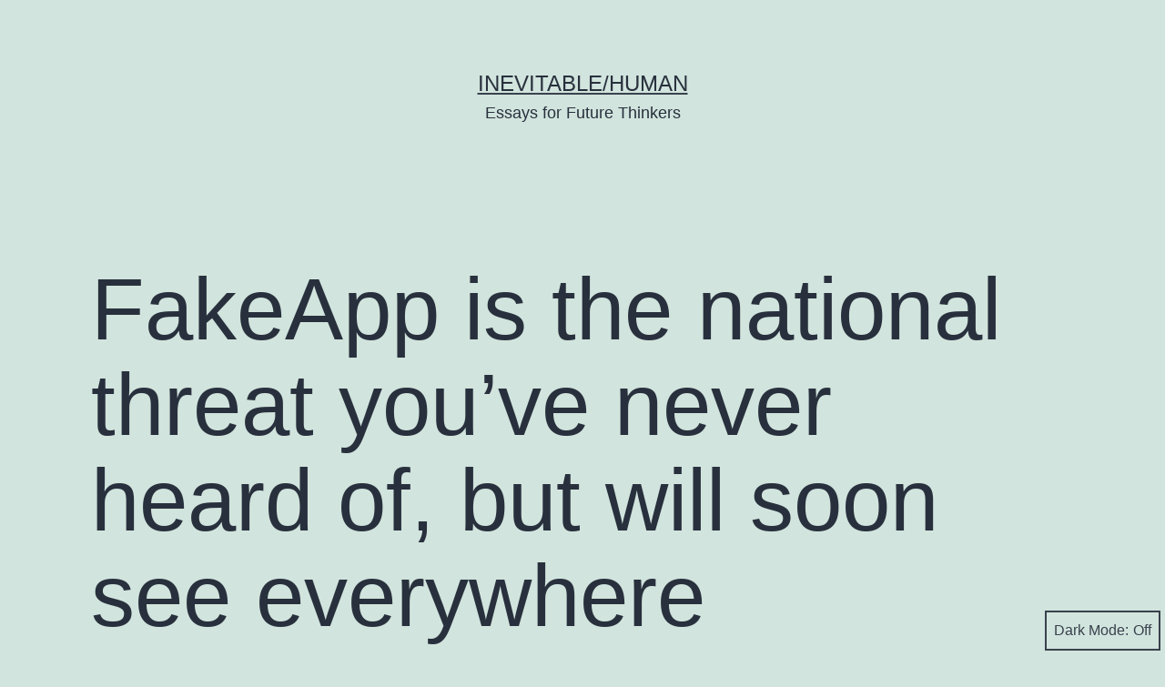

--- FILE ---
content_type: text/html; charset=UTF-8
request_url: https://inevitablehuman.com/fakeapp-is-the-national-threat-youve-never-heard-of-but-will-soon-see-everywhere/
body_size: 11591
content:
<!doctype html>
<html lang="en-US" class="respect-color-scheme-preference">
<head>
	<meta charset="UTF-8" />
	<meta name="viewport" content="width=device-width, initial-scale=1" />
	<title>FakeApp is the national threat you’ve never heard of, but will soon see everywhere - Inevitable/Human</title>
<meta name='robots' content='max-image-preview:large' />

<!-- This site is optimized with the Yoast SEO Premium plugin v12.8 - https://yoast.com/wordpress/plugins/seo/ -->
<meta name="robots" content="max-snippet:-1, max-image-preview:large, max-video-preview:-1"/>
<link rel="canonical" href="https://inevitablehuman.com/fakeapp-is-the-national-threat-youve-never-heard-of-but-will-soon-see-everywhere/" />
<meta property="og:locale" content="en_US" />
<meta property="og:type" content="video.other" />
<meta property="og:video" content="https://www.youtube.com/embed/cQ54GDm1eL0" />
<meta property="og:video:secure_url" content="https://www.youtube.com/embed/cQ54GDm1eL0" />
<meta property="og:video:type" content="text/html" />
<meta property="og:video:width" content="480" />
<meta property="og:video:height" content="270" />
<meta property="video:duration" content="73" />
<meta property="ya:ovs:upload_date" content="2018-10-31T22:59:40+00:00" />
<meta property="ya:ovs:adult" content="false" />
<meta property="ya:ovs:allow_embed" content="true" />
<meta property="og:title" content="FakeApp is the national threat you’ve never heard of, but will soon see everywhere - Inevitable/Human" />
<meta property="og:description" content="It all began on “the front page of the Internet” – Reddit &nbsp;– when a bored technologist decided to place Nic Cage’s face on familiar film moments; taking Harrison Ford’s place in Raiders of the Lost Ark, once in Game of Thrones, and potentially as every character in Lord of the Rings. It was a&hellip; Continue reading FakeApp is the national threat you’ve never heard of, but will soon see everywhere" />
<meta property="og:url" content="https://inevitablehuman.com/fakeapp-is-the-national-threat-youve-never-heard-of-but-will-soon-see-everywhere/" />
<meta property="og:site_name" content="Inevitable/Human" />
<meta property="article:section" content="Quick Theories" />
<meta property="article:published_time" content="2018-10-31T22:59:40+00:00" />
<meta property="article:modified_time" content="2019-05-17T19:12:01+00:00" />
<meta property="og:updated_time" content="2019-05-17T19:12:01+00:00" />
<meta property="og:image" content="https://inevitablehuman.com/wp-content/uploads/2018/10/steven-roe-1076649-unsplash-1-min-1024x683.jpg" />
<meta property="og:image:secure_url" content="https://inevitablehuman.com/wp-content/uploads/2018/10/steven-roe-1076649-unsplash-1-min-1024x683.jpg" />
<meta property="og:image:width" content="1024" />
<meta property="og:image:height" content="683" />
<meta property="og:image" content="https://inevitablehuman.com/wp-content/uploads/2018/10/cq54gdm1el0.jpg" />
<meta property="og:image:secure_url" content="https://inevitablehuman.com/wp-content/uploads/2018/10/cq54gdm1el0.jpg" />
<meta property="og:image:width" content="1280" />
<meta property="og:image:height" content="720" />
<meta name="twitter:card" content="summary_large_image" />
<meta name="twitter:description" content="It all began on “the front page of the Internet” – Reddit &nbsp;– when a bored technologist decided to place Nic Cage’s face on familiar film moments; taking Harrison Ford’s place in Raiders of the Lost Ark, once in Game of Thrones, and potentially as every character in Lord of the Rings. It was a&hellip; Continue reading FakeApp is the national threat you’ve never heard of, but will soon see everywhere" />
<meta name="twitter:title" content="FakeApp is the national threat you’ve never heard of, but will soon see everywhere - Inevitable/Human" />
<meta name="twitter:image" content="https://inevitablehuman.com/wp-content/uploads/2018/10/steven-roe-1076649-unsplash-1-min.jpg" />
<script type='application/ld+json' class='yoast-schema-graph yoast-schema-graph--main'>{"@context":"https://schema.org","@graph":[{"@type":"Organization","@id":"https://inevitablehuman.com/#organization","name":"Inevitable/Human","url":"https://inevitablehuman.com/","sameAs":["https://www.instagram.com/inevitablehuman/","https://www.linkedin.com/company/inevitablehuman/"],"logo":{"@type":"ImageObject","@id":"https://inevitablehuman.com/#logo","url":"https://inevitablehuman.com/wp-content/uploads/2018/09/cropped-Inevitable-Human-Logo-BW-1.png","width":1600,"height":229,"caption":"Inevitable/Human"},"image":{"@id":"https://inevitablehuman.com/#logo"}},{"@type":"WebSite","@id":"https://inevitablehuman.com/#website","url":"https://inevitablehuman.com/","name":"Inevitable/Human","description":"Essays for Future Thinkers","publisher":{"@id":"https://inevitablehuman.com/#organization"},"potentialAction":{"@type":"SearchAction","target":"https://inevitablehuman.com/?s={search_term_string}","query-input":"required name=search_term_string"}},{"@type":"ImageObject","@id":"https://inevitablehuman.com/fakeapp-is-the-national-threat-youve-never-heard-of-but-will-soon-see-everywhere/#primaryimage","url":"https://inevitablehuman.com/wp-content/uploads/2018/10/steven-roe-1076649-unsplash-1-min.jpg","width":7660,"height":5109},{"@type":"WebPage","@id":"https://inevitablehuman.com/fakeapp-is-the-national-threat-youve-never-heard-of-but-will-soon-see-everywhere/#webpage","url":"https://inevitablehuman.com/fakeapp-is-the-national-threat-youve-never-heard-of-but-will-soon-see-everywhere/","inLanguage":"en-US","name":"FakeApp is the national threat you\u2019ve never heard of, but will soon see everywhere - Inevitable/Human","isPartOf":{"@id":"https://inevitablehuman.com/#website"},"primaryImageOfPage":{"@id":"https://inevitablehuman.com/fakeapp-is-the-national-threat-youve-never-heard-of-but-will-soon-see-everywhere/#primaryimage"},"datePublished":"2018-10-31T22:59:40+00:00","dateModified":"2019-05-17T19:12:01+00:00"},{"@type":"Article","@id":"https://inevitablehuman.com/fakeapp-is-the-national-threat-youve-never-heard-of-but-will-soon-see-everywhere/#article","isPartOf":{"@id":"https://inevitablehuman.com/fakeapp-is-the-national-threat-youve-never-heard-of-but-will-soon-see-everywhere/#webpage"},"author":{"@id":"https://inevitablehuman.com/#/schema/person/c9186acf507e844dfd2fe1f11a0e37ca"},"headline":"FakeApp is the national threat you\u2019ve never heard of, but will soon see everywhere","datePublished":"2018-10-31T22:59:40+00:00","dateModified":"2019-05-17T19:12:01+00:00","commentCount":0,"mainEntityOfPage":{"@id":"https://inevitablehuman.com/fakeapp-is-the-national-threat-youve-never-heard-of-but-will-soon-see-everywhere/#webpage"},"publisher":{"@id":"https://inevitablehuman.com/#organization"},"image":{"@id":"https://inevitablehuman.com/fakeapp-is-the-national-threat-youve-never-heard-of-but-will-soon-see-everywhere/#primaryimage"},"articleSection":"Data Ecosystem,Quick Theories","video":[{"@id":"https://inevitablehuman.com/fakeapp-is-the-national-threat-youve-never-heard-of-but-will-soon-see-everywhere/#video"}]},{"@type":["Person"],"@id":"https://inevitablehuman.com/#/schema/person/c9186acf507e844dfd2fe1f11a0e37ca","name":"Inevitable Human","image":{"@type":"ImageObject","@id":"https://inevitablehuman.com/#authorlogo","url":"https://secure.gravatar.com/avatar/d4ef304313d5469b247e468912baa046?s=96&d=wavatar&r=g","caption":"Inevitable Human"},"sameAs":[]},{"@type":"VideoObject","@id":"https://inevitablehuman.com/fakeapp-is-the-national-threat-youve-never-heard-of-but-will-soon-see-everywhere/#video","name":"FakeApp is the national threat you\u2019ve never heard of, but will soon see everywhere - Inevitable/Human","thumbnailUrl":"https://inevitablehuman.com/wp-content/uploads/2018/10/cq54gdm1el0.jpg","description":"It all began on \u201cthe front page of the Internet\u201d \u2013 Reddit &nbsp;\u2013 when a bored technologist decided to place Nic Cage\u2019s face on familiar film moments; taking Harrison Ford\u2019s place in Raiders of the Lost Ark, once in Game of Thrones, and potentially as every character in Lord of the Rings.It was a ha","uploadDate":"2018-10-31T17:59:40+00:00","width":"480","height":"270","embedUrl":"https://www.youtube.com/embed/cQ54GDm1eL0","duration":"PT1M13S","isFamilyFriendly":"true"}]}</script>
<!-- / Yoast SEO Premium plugin. -->

<link rel='dns-prefetch' href='//s.w.org' />
<link rel="alternate" type="application/rss+xml" title="Inevitable/Human &raquo; Feed" href="https://inevitablehuman.com/feed/" />
<link rel="alternate" type="application/rss+xml" title="Inevitable/Human &raquo; Comments Feed" href="https://inevitablehuman.com/comments/feed/" />
		<script>
			window._wpemojiSettings = {"baseUrl":"https:\/\/s.w.org\/images\/core\/emoji\/13.1.0\/72x72\/","ext":".png","svgUrl":"https:\/\/s.w.org\/images\/core\/emoji\/13.1.0\/svg\/","svgExt":".svg","source":{"concatemoji":"https:\/\/inevitablehuman.com\/wp-includes\/js\/wp-emoji-release.min.js?ver=5.8.12"}};
			!function(e,a,t){var n,r,o,i=a.createElement("canvas"),p=i.getContext&&i.getContext("2d");function s(e,t){var a=String.fromCharCode;p.clearRect(0,0,i.width,i.height),p.fillText(a.apply(this,e),0,0);e=i.toDataURL();return p.clearRect(0,0,i.width,i.height),p.fillText(a.apply(this,t),0,0),e===i.toDataURL()}function c(e){var t=a.createElement("script");t.src=e,t.defer=t.type="text/javascript",a.getElementsByTagName("head")[0].appendChild(t)}for(o=Array("flag","emoji"),t.supports={everything:!0,everythingExceptFlag:!0},r=0;r<o.length;r++)t.supports[o[r]]=function(e){if(!p||!p.fillText)return!1;switch(p.textBaseline="top",p.font="600 32px Arial",e){case"flag":return s([127987,65039,8205,9895,65039],[127987,65039,8203,9895,65039])?!1:!s([55356,56826,55356,56819],[55356,56826,8203,55356,56819])&&!s([55356,57332,56128,56423,56128,56418,56128,56421,56128,56430,56128,56423,56128,56447],[55356,57332,8203,56128,56423,8203,56128,56418,8203,56128,56421,8203,56128,56430,8203,56128,56423,8203,56128,56447]);case"emoji":return!s([10084,65039,8205,55357,56613],[10084,65039,8203,55357,56613])}return!1}(o[r]),t.supports.everything=t.supports.everything&&t.supports[o[r]],"flag"!==o[r]&&(t.supports.everythingExceptFlag=t.supports.everythingExceptFlag&&t.supports[o[r]]);t.supports.everythingExceptFlag=t.supports.everythingExceptFlag&&!t.supports.flag,t.DOMReady=!1,t.readyCallback=function(){t.DOMReady=!0},t.supports.everything||(n=function(){t.readyCallback()},a.addEventListener?(a.addEventListener("DOMContentLoaded",n,!1),e.addEventListener("load",n,!1)):(e.attachEvent("onload",n),a.attachEvent("onreadystatechange",function(){"complete"===a.readyState&&t.readyCallback()})),(n=t.source||{}).concatemoji?c(n.concatemoji):n.wpemoji&&n.twemoji&&(c(n.twemoji),c(n.wpemoji)))}(window,document,window._wpemojiSettings);
		</script>
		<style>
img.wp-smiley,
img.emoji {
	display: inline !important;
	border: none !important;
	box-shadow: none !important;
	height: 1em !important;
	width: 1em !important;
	margin: 0 .07em !important;
	vertical-align: -0.1em !important;
	background: none !important;
	padding: 0 !important;
}
</style>
	<link rel='stylesheet' id='wp-block-library-css'  href='https://inevitablehuman.com/wp-content/plugins/gutenberg/build/block-library/style.css?ver=11.3.0' media='all' />
<link rel='stylesheet' id='wp-block-library-theme-css'  href='https://inevitablehuman.com/wp-content/plugins/gutenberg/build/block-library/theme.css?ver=11.3.0' media='all' />
<style id='global-styles-inline-css'>
body{--wp--preset--color--black: #000000;--wp--preset--color--cyan-bluish-gray: #abb8c3;--wp--preset--color--white: #FFFFFF;--wp--preset--color--pale-pink: #f78da7;--wp--preset--color--vivid-red: #cf2e2e;--wp--preset--color--luminous-vivid-orange: #ff6900;--wp--preset--color--luminous-vivid-amber: #fcb900;--wp--preset--color--light-green-cyan: #7bdcb5;--wp--preset--color--vivid-green-cyan: #00d084;--wp--preset--color--pale-cyan-blue: #8ed1fc;--wp--preset--color--vivid-cyan-blue: #0693e3;--wp--preset--color--vivid-purple: #9b51e0;--wp--preset--color--dark-gray: #28303D;--wp--preset--color--gray: #39414D;--wp--preset--color--green: #D1E4DD;--wp--preset--color--blue: #D1DFE4;--wp--preset--color--purple: #D1D1E4;--wp--preset--color--red: #E4D1D1;--wp--preset--color--orange: #E4DAD1;--wp--preset--color--yellow: #EEEADD;--wp--preset--gradient--vivid-cyan-blue-to-vivid-purple: linear-gradient(135deg,rgba(6,147,227,1) 0%,rgb(155,81,224) 100%);--wp--preset--gradient--light-green-cyan-to-vivid-green-cyan: linear-gradient(135deg,rgb(122,220,180) 0%,rgb(0,208,130) 100%);--wp--preset--gradient--luminous-vivid-amber-to-luminous-vivid-orange: linear-gradient(135deg,rgba(252,185,0,1) 0%,rgba(255,105,0,1) 100%);--wp--preset--gradient--luminous-vivid-orange-to-vivid-red: linear-gradient(135deg,rgba(255,105,0,1) 0%,rgb(207,46,46) 100%);--wp--preset--gradient--very-light-gray-to-cyan-bluish-gray: linear-gradient(135deg,rgb(238,238,238) 0%,rgb(169,184,195) 100%);--wp--preset--gradient--cool-to-warm-spectrum: linear-gradient(135deg,rgb(74,234,220) 0%,rgb(151,120,209) 20%,rgb(207,42,186) 40%,rgb(238,44,130) 60%,rgb(251,105,98) 80%,rgb(254,248,76) 100%);--wp--preset--gradient--blush-light-purple: linear-gradient(135deg,rgb(255,206,236) 0%,rgb(152,150,240) 100%);--wp--preset--gradient--blush-bordeaux: linear-gradient(135deg,rgb(254,205,165) 0%,rgb(254,45,45) 50%,rgb(107,0,62) 100%);--wp--preset--gradient--luminous-dusk: linear-gradient(135deg,rgb(255,203,112) 0%,rgb(199,81,192) 50%,rgb(65,88,208) 100%);--wp--preset--gradient--pale-ocean: linear-gradient(135deg,rgb(255,245,203) 0%,rgb(182,227,212) 50%,rgb(51,167,181) 100%);--wp--preset--gradient--electric-grass: linear-gradient(135deg,rgb(202,248,128) 0%,rgb(113,206,126) 100%);--wp--preset--gradient--midnight: linear-gradient(135deg,rgb(2,3,129) 0%,rgb(40,116,252) 100%);--wp--preset--gradient--purple-to-yellow: linear-gradient(160deg, #D1D1E4 0%, #EEEADD 100%);--wp--preset--gradient--yellow-to-purple: linear-gradient(160deg, #EEEADD 0%, #D1D1E4 100%);--wp--preset--gradient--green-to-yellow: linear-gradient(160deg, #D1E4DD 0%, #EEEADD 100%);--wp--preset--gradient--yellow-to-green: linear-gradient(160deg, #EEEADD 0%, #D1E4DD 100%);--wp--preset--gradient--red-to-yellow: linear-gradient(160deg, #E4D1D1 0%, #EEEADD 100%);--wp--preset--gradient--yellow-to-red: linear-gradient(160deg, #EEEADD 0%, #E4D1D1 100%);--wp--preset--gradient--purple-to-red: linear-gradient(160deg, #D1D1E4 0%, #E4D1D1 100%);--wp--preset--gradient--red-to-purple: linear-gradient(160deg, #E4D1D1 0%, #D1D1E4 100%);--wp--preset--font-size--small: 18px;--wp--preset--font-size--normal: 20px;--wp--preset--font-size--medium: 20px;--wp--preset--font-size--large: 24px;--wp--preset--font-size--huge: 96px;--wp--preset--font-size--extra-small: 16px;--wp--preset--font-size--extra-large: 40px;--wp--preset--font-size--gigantic: 144px;}.has-black-color{color: var(--wp--preset--color--black) !important;}.has-cyan-bluish-gray-color{color: var(--wp--preset--color--cyan-bluish-gray) !important;}.has-white-color{color: var(--wp--preset--color--white) !important;}.has-pale-pink-color{color: var(--wp--preset--color--pale-pink) !important;}.has-vivid-red-color{color: var(--wp--preset--color--vivid-red) !important;}.has-luminous-vivid-orange-color{color: var(--wp--preset--color--luminous-vivid-orange) !important;}.has-luminous-vivid-amber-color{color: var(--wp--preset--color--luminous-vivid-amber) !important;}.has-light-green-cyan-color{color: var(--wp--preset--color--light-green-cyan) !important;}.has-vivid-green-cyan-color{color: var(--wp--preset--color--vivid-green-cyan) !important;}.has-pale-cyan-blue-color{color: var(--wp--preset--color--pale-cyan-blue) !important;}.has-vivid-cyan-blue-color{color: var(--wp--preset--color--vivid-cyan-blue) !important;}.has-vivid-purple-color{color: var(--wp--preset--color--vivid-purple) !important;}.has-dark-gray-color{color: var(--wp--preset--color--dark-gray) !important;}.has-gray-color{color: var(--wp--preset--color--gray) !important;}.has-green-color{color: var(--wp--preset--color--green) !important;}.has-blue-color{color: var(--wp--preset--color--blue) !important;}.has-purple-color{color: var(--wp--preset--color--purple) !important;}.has-red-color{color: var(--wp--preset--color--red) !important;}.has-orange-color{color: var(--wp--preset--color--orange) !important;}.has-yellow-color{color: var(--wp--preset--color--yellow) !important;}.has-black-background-color{background-color: var(--wp--preset--color--black) !important;}.has-cyan-bluish-gray-background-color{background-color: var(--wp--preset--color--cyan-bluish-gray) !important;}.has-white-background-color{background-color: var(--wp--preset--color--white) !important;}.has-pale-pink-background-color{background-color: var(--wp--preset--color--pale-pink) !important;}.has-vivid-red-background-color{background-color: var(--wp--preset--color--vivid-red) !important;}.has-luminous-vivid-orange-background-color{background-color: var(--wp--preset--color--luminous-vivid-orange) !important;}.has-luminous-vivid-amber-background-color{background-color: var(--wp--preset--color--luminous-vivid-amber) !important;}.has-light-green-cyan-background-color{background-color: var(--wp--preset--color--light-green-cyan) !important;}.has-vivid-green-cyan-background-color{background-color: var(--wp--preset--color--vivid-green-cyan) !important;}.has-pale-cyan-blue-background-color{background-color: var(--wp--preset--color--pale-cyan-blue) !important;}.has-vivid-cyan-blue-background-color{background-color: var(--wp--preset--color--vivid-cyan-blue) !important;}.has-vivid-purple-background-color{background-color: var(--wp--preset--color--vivid-purple) !important;}.has-dark-gray-background-color{background-color: var(--wp--preset--color--dark-gray) !important;}.has-gray-background-color{background-color: var(--wp--preset--color--gray) !important;}.has-green-background-color{background-color: var(--wp--preset--color--green) !important;}.has-blue-background-color{background-color: var(--wp--preset--color--blue) !important;}.has-purple-background-color{background-color: var(--wp--preset--color--purple) !important;}.has-red-background-color{background-color: var(--wp--preset--color--red) !important;}.has-orange-background-color{background-color: var(--wp--preset--color--orange) !important;}.has-yellow-background-color{background-color: var(--wp--preset--color--yellow) !important;}.has-black-border-color{border-color: var(--wp--preset--color--black) !important;}.has-cyan-bluish-gray-border-color{border-color: var(--wp--preset--color--cyan-bluish-gray) !important;}.has-white-border-color{border-color: var(--wp--preset--color--white) !important;}.has-pale-pink-border-color{border-color: var(--wp--preset--color--pale-pink) !important;}.has-vivid-red-border-color{border-color: var(--wp--preset--color--vivid-red) !important;}.has-luminous-vivid-orange-border-color{border-color: var(--wp--preset--color--luminous-vivid-orange) !important;}.has-luminous-vivid-amber-border-color{border-color: var(--wp--preset--color--luminous-vivid-amber) !important;}.has-light-green-cyan-border-color{border-color: var(--wp--preset--color--light-green-cyan) !important;}.has-vivid-green-cyan-border-color{border-color: var(--wp--preset--color--vivid-green-cyan) !important;}.has-pale-cyan-blue-border-color{border-color: var(--wp--preset--color--pale-cyan-blue) !important;}.has-vivid-cyan-blue-border-color{border-color: var(--wp--preset--color--vivid-cyan-blue) !important;}.has-vivid-purple-border-color{border-color: var(--wp--preset--color--vivid-purple) !important;}.has-dark-gray-border-color{border-color: var(--wp--preset--color--dark-gray) !important;}.has-gray-border-color{border-color: var(--wp--preset--color--gray) !important;}.has-green-border-color{border-color: var(--wp--preset--color--green) !important;}.has-blue-border-color{border-color: var(--wp--preset--color--blue) !important;}.has-purple-border-color{border-color: var(--wp--preset--color--purple) !important;}.has-red-border-color{border-color: var(--wp--preset--color--red) !important;}.has-orange-border-color{border-color: var(--wp--preset--color--orange) !important;}.has-yellow-border-color{border-color: var(--wp--preset--color--yellow) !important;}.has-vivid-cyan-blue-to-vivid-purple-gradient-background{background: var(--wp--preset--gradient--vivid-cyan-blue-to-vivid-purple) !important;}.has-light-green-cyan-to-vivid-green-cyan-gradient-background{background: var(--wp--preset--gradient--light-green-cyan-to-vivid-green-cyan) !important;}.has-luminous-vivid-amber-to-luminous-vivid-orange-gradient-background{background: var(--wp--preset--gradient--luminous-vivid-amber-to-luminous-vivid-orange) !important;}.has-luminous-vivid-orange-to-vivid-red-gradient-background{background: var(--wp--preset--gradient--luminous-vivid-orange-to-vivid-red) !important;}.has-very-light-gray-to-cyan-bluish-gray-gradient-background{background: var(--wp--preset--gradient--very-light-gray-to-cyan-bluish-gray) !important;}.has-cool-to-warm-spectrum-gradient-background{background: var(--wp--preset--gradient--cool-to-warm-spectrum) !important;}.has-blush-light-purple-gradient-background{background: var(--wp--preset--gradient--blush-light-purple) !important;}.has-blush-bordeaux-gradient-background{background: var(--wp--preset--gradient--blush-bordeaux) !important;}.has-luminous-dusk-gradient-background{background: var(--wp--preset--gradient--luminous-dusk) !important;}.has-pale-ocean-gradient-background{background: var(--wp--preset--gradient--pale-ocean) !important;}.has-electric-grass-gradient-background{background: var(--wp--preset--gradient--electric-grass) !important;}.has-midnight-gradient-background{background: var(--wp--preset--gradient--midnight) !important;}.has-purple-to-yellow-gradient-background{background: var(--wp--preset--gradient--purple-to-yellow) !important;}.has-yellow-to-purple-gradient-background{background: var(--wp--preset--gradient--yellow-to-purple) !important;}.has-green-to-yellow-gradient-background{background: var(--wp--preset--gradient--green-to-yellow) !important;}.has-yellow-to-green-gradient-background{background: var(--wp--preset--gradient--yellow-to-green) !important;}.has-red-to-yellow-gradient-background{background: var(--wp--preset--gradient--red-to-yellow) !important;}.has-yellow-to-red-gradient-background{background: var(--wp--preset--gradient--yellow-to-red) !important;}.has-purple-to-red-gradient-background{background: var(--wp--preset--gradient--purple-to-red) !important;}.has-red-to-purple-gradient-background{background: var(--wp--preset--gradient--red-to-purple) !important;}.has-small-font-size{font-size: var(--wp--preset--font-size--small) !important;}.has-normal-font-size{font-size: var(--wp--preset--font-size--normal) !important;}.has-medium-font-size{font-size: var(--wp--preset--font-size--medium) !important;}.has-large-font-size{font-size: var(--wp--preset--font-size--large) !important;}.has-huge-font-size{font-size: var(--wp--preset--font-size--huge) !important;}.has-extra-small-font-size{font-size: var(--wp--preset--font-size--extra-small) !important;}.has-extra-large-font-size{font-size: var(--wp--preset--font-size--extra-large) !important;}.has-gigantic-font-size{font-size: var(--wp--preset--font-size--gigantic) !important;}
</style>
<link rel='stylesheet' id='twenty-twenty-one-style-css'  href='https://inevitablehuman.com/wp-content/themes/twentytwentyone/style.css?ver=1.4' media='all' />
<link rel='stylesheet' id='twenty-twenty-one-print-style-css'  href='https://inevitablehuman.com/wp-content/themes/twentytwentyone/assets/css/print.css?ver=1.4' media='print' />
<link rel='stylesheet' id='tt1-dark-mode-css'  href='https://inevitablehuman.com/wp-content/themes/twentytwentyone/assets/css/style-dark-mode.css?ver=1.4' media='all' />
<link rel="https://api.w.org/" href="https://inevitablehuman.com/wp-json/" /><link rel="alternate" type="application/json" href="https://inevitablehuman.com/wp-json/wp/v2/posts/1239" /><link rel="EditURI" type="application/rsd+xml" title="RSD" href="https://inevitablehuman.com/xmlrpc.php?rsd" />
<link rel="wlwmanifest" type="application/wlwmanifest+xml" href="https://inevitablehuman.com/wp-includes/wlwmanifest.xml" /> 
<link rel='shortlink' href='https://inevitablehuman.com/?p=1239' />
<link rel="alternate" type="application/json+oembed" href="https://inevitablehuman.com/wp-json/oembed/1.0/embed?url=https%3A%2F%2Finevitablehuman.com%2Ffakeapp-is-the-national-threat-youve-never-heard-of-but-will-soon-see-everywhere%2F" />
<link rel="alternate" type="text/xml+oembed" href="https://inevitablehuman.com/wp-json/oembed/1.0/embed?url=https%3A%2F%2Finevitablehuman.com%2Ffakeapp-is-the-national-threat-youve-never-heard-of-but-will-soon-see-everywhere%2F&#038;format=xml" />
<link rel="icon" href="https://inevitablehuman.com/wp-content/uploads/2018/09/cropped-Inevitable-Human-Favicon-1-32x32.png" sizes="32x32" />
<link rel="icon" href="https://inevitablehuman.com/wp-content/uploads/2018/09/cropped-Inevitable-Human-Favicon-1-192x192.png" sizes="192x192" />
<link rel="apple-touch-icon" href="https://inevitablehuman.com/wp-content/uploads/2018/09/cropped-Inevitable-Human-Favicon-1-180x180.png" />
<meta name="msapplication-TileImage" content="https://inevitablehuman.com/wp-content/uploads/2018/09/cropped-Inevitable-Human-Favicon-1-270x270.png" />
</head>

<body class="post-template-default single single-post postid-1239 single-format-standard wp-embed-responsive is-light-theme no-js singular">
<div id="page" class="site">
	<a class="skip-link screen-reader-text" href="#content">Skip to content</a>

	
<header id="masthead" class="site-header has-title-and-tagline" role="banner">

	

<div class="site-branding">

	
						<p class="site-title"><a href="https://inevitablehuman.com/">Inevitable/Human</a></p>
			
			<p class="site-description">
			Essays for Future Thinkers		</p>
	</div><!-- .site-branding -->
	

</header><!-- #masthead -->

	<div id="content" class="site-content">
		<div id="primary" class="content-area">
			<main id="main" class="site-main" role="main">

<article id="post-1239" class="post-1239 post type-post status-publish format-standard has-post-thumbnail hentry category-data-ecosystem category-quick-theories entry">

	<header class="entry-header alignwide">
		<h1 class="entry-title">FakeApp is the national threat you’ve never heard of, but will soon see everywhere</h1>		
		
			<figure class="post-thumbnail">
				<img width="1568" height="1046" src="https://inevitablehuman.com/wp-content/uploads/2018/10/steven-roe-1076649-unsplash-1-min.jpg" class="attachment-post-thumbnail size-post-thumbnail wp-post-image" alt="" srcset="https://inevitablehuman.com/wp-content/uploads/2018/10/steven-roe-1076649-unsplash-1-min.jpg 7660w, https://inevitablehuman.com/wp-content/uploads/2018/10/steven-roe-1076649-unsplash-1-min-300x200.jpg 300w, https://inevitablehuman.com/wp-content/uploads/2018/10/steven-roe-1076649-unsplash-1-min-768x512.jpg 768w, https://inevitablehuman.com/wp-content/uploads/2018/10/steven-roe-1076649-unsplash-1-min-1024x683.jpg 1024w" sizes="(max-width: 1568px) 100vw, 1568px" style="width:100%;height:66.7%;max-width:7660px;" />							</figure><!-- .post-thumbnail -->

					</header><!-- .entry-header -->

	<div class="entry-content">
		
<p>It all began on “the front page of the Internet” – Reddit &nbsp;– when a bored technologist decided to place Nic Cage’s face on familiar film moments; taking Harrison Ford’s place in <a href="https://giphy.com/gifs/26DMXzAKFND3pRnoc?utm_source=iframe&amp;utm_medium=embed&amp;utm_campaign=Embeds&amp;utm_term=https%3A%2F%2Fwww.tecmundo.com.br%2Finternet%2F126620-ia-coloca-cara-nicolas-cage-varios-videos.htm"><em>Raiders of the Lost Ark</em></a>, once in <a href="https://giphy.com/gifs/xThta16pU9KHgk2R9e?utm_source=iframe&amp;utm_medium=embed&amp;utm_campaign=Embeds&amp;utm_term=https%3A%2F%2Fwww.tecmundo.com.br%2Finternet%2F126620-ia-coloca-cara-nicolas-cage-varios-videos.htm"><em>Game of Thrones</em></a>, and potentially as every character in <em>Lord of the Rings</em>.<br><br>It was a harmless Internet trick that’s taken a turn for the worst.<br><br>Using the same technology, fittingly named FakeApp (research at your own discretion), Redditors began replacing the faces of pornographic film stars with the faces of respectable celebrities – Jessica Alba, Emma Watson, and Daisy Ridley are among the dozens of victims.<br><br>Imagine this happening to you, your child, or a friend. The average person has hundreds of photos and video moments in the public domain which could be used to carry out one of these awful defamations of character.<br><br>Today, the average set of eyes can spot a <g class="gr_ gr_15 gr-alert gr_spell gr_inline_cards gr_run_anim ContextualSpelling ins-del multiReplace" id="15" data-gr-id="15">deepfake</g> (a video that’s been manipulated using FakeApp). Unfortunately, this won’t be the case forever.<br></p>



<blockquote class="wp-block-quote"><p>In the next 4-6 years, this technology will reach the usability (and believability) of Snapchat’s FaceSwap. You won’t have to be well-versed in machine learning to create one of these fake videos. And that is quite frightening.<br></p></blockquote>



<p>There’s a chance that this technology could be used to bring media manipulation to an entirely new level. There’s a chance this technology could extinguish what little grasp we have on what’s reality and what isn’t.<br><br>I emphasize that there’s “a chance” because most of the media attention around FakeApp has fear mongered an awful future that none of us want to be a part of.<br><br>In the process of scaring the sh** out of the general public, though, the media inadvertently inspired many minds to take action. At UC-Berkeley, Hany Farid, a professor of computer science, is leading digital forensics and computer vision research to combat the <g class="gr_ gr_12 gr-alert gr_spell gr_inline_cards gr_run_anim ContextualSpelling ins-del multiReplace" id="12" data-gr-id="12">deepfake</g> techniques. Likewise, Jordan Peele, the famous sketch comedian and movie producer, used the FakeApp technology to create a believable public address from Barack Obama:<br></p>



<figure class="“wp-block-embed-youtube" alignwide="" wp-block-embed="" is-type-video="" is-provider-youtube="" wp-has-aspect-ratio="" wp-embed-aspect-16-9”=""><div>
<iframe loading="lazy" title="You Won’t Believe What Obama Says In This Video! 😉" width="750" height="422" src="https://www.youtube.com/embed/cQ54GDm1eL0?feature=oembed" frameborder="0" allow="accelerometer; autoplay; clipboard-write; encrypted-media; gyroscope; picture-in-picture" allowfullscreen></iframe>
</div></figure>



<p>Peele’s message is that the tools to create and spread fake video news are here – that each one of us as consumers <g class="gr_ gr_38 gr-alert gr_gramm gr_inline_cards gr_run_anim Grammar multiReplace" id="38" data-gr-id="38">play</g> a part in this story. There’s never been a more demanding time for us to develop our judgment and improve our critical thinking. However, as great it is to advise people “just don’t get fooled”, this cannot be our only defense. Fortunately, we’re getting some reinforcements.<br><br><a href="https://www.inscribe.ai/">Inscribe</a> is one company we uncovered that’s using computer vision and machine learning algorithms to verify the legitimacy of online documents. Although their digital forensics may not be able to fight against <g class="gr_ gr_17 gr-alert gr_spell gr_inline_cards gr_run_anim ContextualSpelling ins-del multiReplace" id="17" data-gr-id="17">deepfake</g> videos today, I can see them working toward it one day. After all, isn’t a video just a collection of photos anyway?<br><br>More concretely, the US Defense Department has <a href="https://www.technologyreview.com/s/611726/the-defense-department-has-produced-the-first-tools-for-catching-deepfakes/">launched a Media Forensics division</a> with researchers like Professor Farid to develop tools that’ll detect <g class="gr_ gr_15 gr-alert gr_spell gr_inline_cards gr_run_anim ContextualSpelling" id="15" data-gr-id="15">deepfakes</g> with ease. <br><br>The examples above illustrate technology that will be used to counteract FakeApp and <g class="gr_ gr_16 gr-alert gr_spell gr_inline_cards gr_run_anim ContextualSpelling ins-del multiReplace" id="16" data-gr-id="16">deepfakes</g>. Then again, why not just cut off their circulation into the world?<br></p>



<section class="wp-block-pixudio-mailchimp section"><div class="reveal reveal--custom reveal--center" style="color:#ffffff"><div class="reveal__frame" style="background-color:#000000"></div><h3 class="mailchimp__title text-center">Already a future thinker?<br/>Then become a friend.</h3><div class="reveal__copy padding-top margin-top"><div class="row"><div class="col-12 col-lg-10 offset-lg-1"><form action="https://23vivi.us12.list-manage.com/subscribe/post?u=166413751b59679ee42496c1a&amp;id=9d67f3405f" id="mc-embedded-subscribe-form" name="mc-embedded-subscribe-form" method="post"><div class="sr-only" aria-hidden="true"><input id="mce-hashed-key" type="text" name="b_166413751b59679ee42496c1a_9d67f3405f" tabindex="-1" value=""/></div><div id="mc_embed_signup_scroll"><div class="row no-gutters"><div class="col-12 col-md"><input type="email" name="EMAIL" class="required email" id="mce-EMAIL" placeholder="Email Address" autocomplete="email" value="" aria-required="true"/></div><div class="col-12 col-md"><input type="text" name="FNAME" class="required" id="mce-FNAME" placeholder="First Name" autocomplete="given-name" value="" aria-required="true"/></div><div class="col-12 col-md-auto"><input type="submit" name="subscribe" class="btn btn--secondary" id="mc-embedded-subscribe" value="Just do it!"/></div></div><div id="mce-responses" class="cleafix"><div id="mce-error-response" class="response margin-top" style="display:none"></div><div id="mce-success-response" class="response margin-top" style="display:none"></div></div></div></form></div></div></div></div></section>



<h3>This is a Facebook Problem</h3>



<p>Deepfakes wouldn’t be a major threat to society if there weren’t social media – this extremely low-barrier outlet for the average person to share lies. This has been a huge topic of discussion following the 2016 US Presidential Election, with the whole case around election meddling and fake news spread on Facebook.<br><br>More than anything, it was a huge call-to-action to entrepreneurs and great thinkers to start companies that combat Fake News. You’ve got plugins like <a href="http://bsdetector.tech/">BS Detector</a> which warn you of an unreliable source. You’ve got <a href="https://www.allsides.com/unbiased-balanced-news">AllSides</a> which is a news source that identifies which political side the bias of an article leans toward.<br><br>Additionally, Facebook and Twitter are doing their part by combatting the automated bots that are running rampant on their sites – stealing identities and spreading fake news. Twitter has <a href="https://www.washingtonpost.com/technology/2018/07/06/twitter-is-sweeping-out-fake-accounts-like-never-before-putting-user-growth-risk/">suspended</a> over 70 million bots and fake accounts. Facebook <a href="https://www.recode.net/2018/5/15/17349790/facebook-mark-zuckerberg-fake-accounts-content-policy-update">disabled</a> 1.3 billion fake accounts earlier this year.<br><br>Coming back to the FakeApp and <g class="gr_ gr_28 gr-alert gr_spell gr_inline_cards gr_disable_anim_appear ContextualSpelling ins-del multiReplace" id="28" data-gr-id="28">deepfakes</g> discussion, Facebook has some of the best facial recognition technology in the world. I’m confident they’ll find ways to combat <g class="gr_ gr_31 gr-alert gr_spell gr_inline_cards gr_disable_anim_appear ContextualSpelling" id="31" data-gr-id="31">deepfakes</g> by verifying the integrity of videos before allowing them to be posted. However, if <g class="gr_ gr_30 gr-alert gr_spell gr_inline_cards gr_disable_anim_appear ContextualSpelling ins-del multiReplace" id="30" data-gr-id="30">deepfakes</g> become a real problem on Facebook, I think something else interesting will happen.<br><br>Following the <a href="https://en.wikipedia.org/wiki/2001_anthrax_attacks">2001 anthrax attacks</a> on American media companies, the FBI launched a 5-year investigation into pinning down the terrorists to make sure it would never happen again. In tandem, another solution emerged: companies just stopped sending mail. E-mail became even more present in day-to-day business communication.<br><br>If we experience a <g class="gr_ gr_23 gr-alert gr_spell gr_inline_cards gr_run_anim ContextualSpelling ins-del multiReplace" id="23" data-gr-id="23">deepfake</g> attack on social media in the coming years, then I’ll expect a similar exodus from social media.</p>



<p class="wp-block-pixudio-button text-center"><a href="https://community.inevitablehuman.com/t/fakeapp-is-the-national-threat-you-ve-never-heard-of-but-will-soon-see-everywhere/62" class="btn btn--primary btn--large">join the discussion</a></p>
	</div><!-- .entry-content -->

	<footer class="entry-footer default-max-width">
		<div class="posted-by"><span class="posted-on">Published <time class="entry-date published updated" datetime="2018-10-31T17:59:40-05:00">October 31, 2018</time></span><span class="byline">By <a href="https://inevitablehuman.com/author/inevitablehuman/" rel="author">Inevitable Human</a></span></div><div class="post-taxonomies"><span class="cat-links">Categorized as <a href="https://inevitablehuman.com/category/data-ecosystem/" rel="category tag">Data Ecosystem</a>, <a href="https://inevitablehuman.com/category/quick-theories/" rel="category tag">Quick Theories</a> </span></div>	</footer><!-- .entry-footer -->

				
</article><!-- #post-1239 -->

	<nav class="navigation post-navigation" role="navigation" aria-label="Posts">
		<h2 class="screen-reader-text">Post navigation</h2>
		<div class="nav-links"><div class="nav-previous"><a href="https://inevitablehuman.com/ai-will-pick-and-make-the-songs-you-love-in-just-6-years/" rel="prev"><p class="meta-nav"><svg class="svg-icon" width="24" height="24" aria-hidden="true" role="img" focusable="false" viewBox="0 0 24 24" fill="none" xmlns="http://www.w3.org/2000/svg"><path fill-rule="evenodd" clip-rule="evenodd" d="M20 13v-2H8l4-4-1-2-7 7 7 7 1-2-4-4z" fill="currentColor"/></svg>Previous post</p><p class="post-title">AI will pick (and make) the songs you love in just 6 years</p></a></div><div class="nav-next"><a href="https://inevitablehuman.com/a-meme-you-wont-laugh-at-how-culture-suffers-due-to-our-addiction-to-virality/" rel="next"><p class="meta-nav">Next post<svg class="svg-icon" width="24" height="24" aria-hidden="true" role="img" focusable="false" viewBox="0 0 24 24" fill="none" xmlns="http://www.w3.org/2000/svg"><path fill-rule="evenodd" clip-rule="evenodd" d="m4 13v-2h12l-4-4 1-2 7 7-7 7-1-2 4-4z" fill="currentColor"/></svg></p><p class="post-title">A meme you won’t laugh at: How culture suffers due to our addiction to virality</p></a></div></div>
	</nav>			</main><!-- #main -->
		</div><!-- #primary -->
	</div><!-- #content -->

	
	<aside class="widget-area">
		<section id="block-2" class="widget widget_block widget_search"><form role="search" method="get" action="https://inevitablehuman.com/" class="wp-block-search__button-outside wp-block-search__text-button wp-block-search"><label for="wp-block-search__input-1" class="wp-block-search__label">Search</label><div class="wp-block-search__inside-wrapper " ><input type="search" id="wp-block-search__input-1" class="wp-block-search__input " name="s" value="" placeholder=""  required /><button type="submit" class="wp-block-search__button " >Search</button></div></form></section>	</aside><!-- .widget-area -->


	<footer id="colophon" class="site-footer" role="contentinfo">

				<div class="site-info">
			<div class="site-name">
																						<a href="https://inevitablehuman.com/">Inevitable/Human</a>
																		</div><!-- .site-name -->
			<div class="powered-by">
				Proudly powered by <a href="https://wordpress.org/">WordPress</a>.			</div><!-- .powered-by -->

		</div><!-- .site-info -->
	</footer><!-- #colophon -->

</div><!-- #page -->

<script>document.body.classList.remove("no-js");</script><button id="dark-mode-toggler" class="fixed-bottom" aria-pressed="false" onClick="toggleDarkMode()">Dark Mode: <span aria-hidden="true"></span></button>		<style>
			#dark-mode-toggler > span {
				margin-left: 5px;
			}
			#dark-mode-toggler > span::before {
				content: 'Off';
			}
			#dark-mode-toggler[aria-pressed="true"] > span::before {
				content: 'On';
			}
					</style>

		<script>function toggleDarkMode() { // jshint ignore:line
	var toggler = document.getElementById( 'dark-mode-toggler' );

	if ( 'false' === toggler.getAttribute( 'aria-pressed' ) ) {
		toggler.setAttribute( 'aria-pressed', 'true' );
		document.documentElement.classList.add( 'is-dark-theme' );
		document.body.classList.add( 'is-dark-theme' );
		window.localStorage.setItem( 'twentytwentyoneDarkMode', 'yes' );
	} else {
		toggler.setAttribute( 'aria-pressed', 'false' );
		document.documentElement.classList.remove( 'is-dark-theme' );
		document.body.classList.remove( 'is-dark-theme' );
		window.localStorage.setItem( 'twentytwentyoneDarkMode', 'no' );
	}
}

function twentytwentyoneIsDarkMode() {
	var isDarkMode = window.matchMedia( '(prefers-color-scheme: dark)' ).matches;

	if ( 'yes' === window.localStorage.getItem( 'twentytwentyoneDarkMode' ) ) {
		isDarkMode = true;
	} else if ( 'no' === window.localStorage.getItem( 'twentytwentyoneDarkMode' ) ) {
		isDarkMode = false;
	}

	return isDarkMode;
}

function darkModeInitialLoad() {
	var toggler = document.getElementById( 'dark-mode-toggler' ),
		isDarkMode = twentytwentyoneIsDarkMode();

	if ( isDarkMode ) {
		document.documentElement.classList.add( 'is-dark-theme' );
		document.body.classList.add( 'is-dark-theme' );
	} else {
		document.documentElement.classList.remove( 'is-dark-theme' );
		document.body.classList.remove( 'is-dark-theme' );
	}

	if ( toggler && isDarkMode ) {
		toggler.setAttribute( 'aria-pressed', 'true' );
	}
}

function darkModeRepositionTogglerOnScroll() {

	var toggler = document.getElementById( 'dark-mode-toggler' ),
		prevScroll = window.scrollY || document.documentElement.scrollTop,
		currentScroll,

		checkScroll = function() {
			currentScroll = window.scrollY || document.documentElement.scrollTop;
			if (
				currentScroll + ( window.innerHeight * 1.5 ) > document.body.clientHeight ||
				currentScroll < prevScroll
			) {
				toggler.classList.remove( 'hide' );
			} else if ( currentScroll > prevScroll && 250 < currentScroll ) {
				toggler.classList.add( 'hide' );
			}
			prevScroll = currentScroll;
		};

	if ( toggler ) {
		window.addEventListener( 'scroll', checkScroll );
	}
}

darkModeInitialLoad();
darkModeRepositionTogglerOnScroll();
</script>	<script>
	if ( -1 !== navigator.userAgent.indexOf( 'MSIE' ) || -1 !== navigator.appVersion.indexOf( 'Trident/' ) ) {
		document.body.classList.add( 'is-IE' );
	}
	</script>
	<script id='twenty-twenty-one-ie11-polyfills-js-after'>
( Element.prototype.matches && Element.prototype.closest && window.NodeList && NodeList.prototype.forEach ) || document.write( '<script src="https://inevitablehuman.com/wp-content/themes/twentytwentyone/assets/js/polyfills.js?ver=1.4"></scr' + 'ipt>' );
</script>
<script src='https://inevitablehuman.com/wp-content/themes/twentytwentyone/assets/js/responsive-embeds.js?ver=1.4' id='twenty-twenty-one-responsive-embeds-script-js'></script>
<script src='https://inevitablehuman.com/wp-includes/js/wp-embed.min.js?ver=5.8.12' id='wp-embed-js'></script>
	<script>
	/(trident|msie)/i.test(navigator.userAgent)&&document.getElementById&&window.addEventListener&&window.addEventListener("hashchange",(function(){var t,e=location.hash.substring(1);/^[A-z0-9_-]+$/.test(e)&&(t=document.getElementById(e))&&(/^(?:a|select|input|button|textarea)$/i.test(t.tagName)||(t.tabIndex=-1),t.focus())}),!1);
	</script>
	
<script>(function(){function c(){var b=a.contentDocument||a.contentWindow.document;if(b){var d=b.createElement('script');d.innerHTML="window.__CF$cv$params={r:'9c16866dfa502308',t:'MTc2ODk5NTUwNC4wMDAwMDA='};var a=document.createElement('script');a.nonce='';a.src='/cdn-cgi/challenge-platform/scripts/jsd/main.js';document.getElementsByTagName('head')[0].appendChild(a);";b.getElementsByTagName('head')[0].appendChild(d)}}if(document.body){var a=document.createElement('iframe');a.height=1;a.width=1;a.style.position='absolute';a.style.top=0;a.style.left=0;a.style.border='none';a.style.visibility='hidden';document.body.appendChild(a);if('loading'!==document.readyState)c();else if(window.addEventListener)document.addEventListener('DOMContentLoaded',c);else{var e=document.onreadystatechange||function(){};document.onreadystatechange=function(b){e(b);'loading'!==document.readyState&&(document.onreadystatechange=e,c())}}}})();</script></body>
</html>
